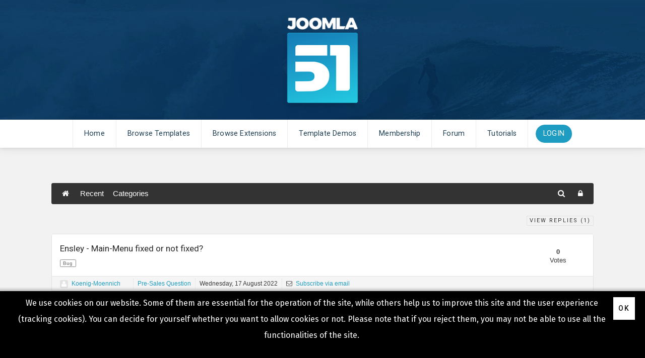

--- FILE ---
content_type: text/html; charset=utf-8
request_url: https://joomla51.com/forum/ensley-main-menu-fixed-or-not-fixed/likes
body_size: 15145
content:
<!DOCTYPE html>
<html xmlns="http://www.w3.org/1999/xhtml" xml:lang="en-gb" lang="en-gb" >
<head>
<meta charset="utf-8" />
	<base href="https://joomla51.com/forum/ensley-main-menu-fixed-or-not-fixed/likes" />
	<meta name="keywords" content="Ensley - Main-Menu fixed or not fixed?" />
	<meta name="robots" content="index, follow" />
	<meta name="description" content="A question for the developers of &amp;quot;Ensley&amp;quot;: Hello, I'm looking for a template where the menu remains visible at the top when you scroll down the page. This is the case with Ensley, for example, but not with all sides! The &amp;quot;Home&amp;quot; page is ok, but on the features pages, the menu disappears when you scroll. Can you set the template h..." />
	<meta name="generator" content="Joomla! - Open Source Content Management" />
	<title>Ensley - Main-Menu fixed or not fixed?</title>
	<link href="/favicon.ico" rel="shortcut icon" type="image/vnd.microsoft.icon" />
	<link href="https://joomla51.com/media/com_easydiscuss/themes/wireframe/css/style.min.css?0895c2f3dbcff8e891937671d1a93c93=1" rel="stylesheet" />
	<link href="/plugins/system/jce/css/content.css?51161a9b1ac33872d421e73d521e1a70" rel="stylesheet" />
	<link href="/templates/j51_default2018/css/nexus.css" rel="stylesheet" />
	<link href="/templates/j51_default2018/css/responsive.css" rel="stylesheet" />
	<link href="/plugins/system/cookiehint/css/black.css?51161a9b1ac33872d421e73d521e1a70" rel="stylesheet" />
	<style>

.osm-item__title {
    display: flex;
    justify-content: space-between;
    text-align: left;
}
.versions {
    font-size: 12px;
    display: inline;
    white-space: nowrap;
}
.versions .badge {
    background: #3a8e34;
    color: white;
    padding: 3px 6px 1px;
    border-radius: 8px;
}
.versions .badge + .badge {
background: #2895b9;
}

body, .hornav ul ul, .hornav ul ul a, hr::before {
	color: #383838;
}
body, .hornav ul ul, .hornav ul ul a {
	font-family:Fira Sans, Arial, Verdana, sans-serif;
	font-size: 15px;
}
.header_main {
	background-color: #09345e;
	background-image: url(/images/header_surf.jpg);
}
.container_hornav {
	background-color: #ffffff;
}
.header_top {
	background-color: #2b2b2b;
}
.logo::after, .logo::before {
	background-color: ;
}
.logo::after {
	border-right: 10px solid ;
}

a {
	color: #1e9cc2;
}
.hornav > ul > li::before {
	background-color: #1e9cc2;
}

h1 {
	font-family:Roboto, Arial, Verdana, sans-serif; 
}

h2, 
h2 a:link, 
h2 a:visited {
	color: #292929;
	font-family:Roboto, Arial, Verdana, sans-serif;
}

h3, 
.module h3, 
.module_menu h3, 
.btn, 
button {
	color: #292929;
	font-family:Roboto, Arial, Verdana, sans-serif;
}

h4 {
	font-family:Satisfy, Arial, Verdana, sans-serif;
	color: #1e9cc2; 
}

.hornav, .btn, .button, button {
	font-family:Roboto 
}

.wrapper960 {
	width: 1140px;
}

.logo {
	top: 0px;
	left: 0px;
}

.logo-text h1,
.logo-text h1 a {
	color: #2e2e2e;
	font-family:Fira Sans;
	font-size: 36px;
}
.logo p.site-slogan {
	color: #545454;
	font-size: 10px;
}

.hornav ul li a, 
.hornav > ul > .parent::after, 
.hornav .menu li [class^="fa-"]::before, 
.hornav .menu li [class*=" fa-"]::before {
	color: #1e3e52;
}
.hornav > ul > li::before {
    background-color: #1e9cc2;
}
.hornav ul ul li a {
	color: #000000;
}
.hornav ul ul {
	background-color: #f7f7f7;
}
.hornav ul ul:before {
	border-color: transparent transparent #f7f7f7 transparent;
}

.sidecol_a {
	width: 28%;
}
.sidecol_b {
	width: 28%;
}

.owl-theme .owl-nav [class*="owl-"],
.owl-theme .owl-dots .owl-dot.active span,
.owl-theme .owl-dots .owl-dot:hover span,
ul.dot li::before,
.text-primary {
 	color: #1e9cc2;
 }
.j51news .link-icon,
.j51news .hover-overlay,
hr,
.background-primary {
	background-color: #1e9cc2;
}
[class^="social-"], [class*=" social-"] {
	box-shadow: 0 0 2px 0px #1e9cc2;
}
.btn, button, .btn-group.open .btn.dropdown-toggle, .pager.pagenav a, .btn-primary:active, .btn-primary.active, .btn-primary.disabled, .btn-primary[disabled], .btn:hover, .slidesjs-next.slidesjs-navigation, .slidesjs-previous.slidesjs-navigation, .search .icon-search, .dropdown-toggle, .label-info[href], .badge-info[href], .tagspopular a:hover, .module .module_header h3::after, .module_menu .module_header h3::after, .live_preview, .highlight, .buy {
	background-color: #1e9cc2;
	color: #fff;
}
.btn, .button, button, hr {
	background-color: #1e9cc2;
}

.btn:hover, .btn:focus, .btn:active, .btn.active, .btn.disabled, .btn[disabled], .readmore .btn:hover, .dropdown-toggle:hover, 
.search .icon-search:hover, .search .button:hover, .owl-theme .owl-nav [class*="owl-"]:hover, .live_preview:hover, .buy:hover, .highlight:hover {
	background-color: #17b2e6 !important; color: #ffffff !important;
}
.nav-tabs > .active > a, 
.nav-tabs > .active > a:hover, 
.nav-tabs > .active > a:focus,
.j51news .newsimg {
	border-bottom-color: #1e9cc2;
}
blockquote {
	border-color: #1e9cc2;
}
.btn:hover, .button:hover, button:hover {
	border-color: #17b2e6;
}
.owl-theme .owl-controls .owl-buttons div {
	background-color: #1e9cc2 !important;
}
.tags .label-info[href] {
	background-color: transparent;
	color: #1e9cc2;
}
.owl-theme .owl-controls .owl-buttons div {
	background-color: #1e9cc2 !important;
}
body, #body_panel {background-color: #ffffff;}
#container_main, .item-image.pull-none + .item-content {
	background-color: #f2f2f2;
}
#container_base {
	background-color: #000000;
}

	.hornav_row {
		background-color: rgba(255,255,255, 0.95 );
	}

		@media only screen and (max-width: 1140px) {
			.module_block, .wrapper960  {
				width:100% !important;
			}
			.content_main {
				border-radius: 0;
			}
		}
		@media only screen and (max-width: 1140px) {
			.hornav {display:none !important;}
			.slicknav_menu, .slideout-toggle {display:block;}
			#container_header .wrapper960 {flex-wrap: wrap;}
		}
	@media only screen and ( max-width: 767px ) {.showcase {display:none;} .mobile_showcase {display:inline;}}.template-details__frame {
    margin-left: 27px;
}
#logo {max-width: 200px;}
#member-registration {
    padding: 30px;
}
.ed-reply-login.t-lg-mt--lg {
    padding: 20px;
    border: 1px solid #ddd;
    border-radius: 4px;
}

#redim-cookiehint {
    padding: 8px 20px;
}
#redim-cookiehint {
    display: flex;
    justify-content: space-between;
}
#redim-cookiehint .cookiebuttons {
    padding: 0;
}
#redim-cookiehint .cookiecontent {
    line-height: 32px;
}
#redim-cookiehint .clr {
	display: none;
}

.j51pricingtable li {
    margin: 0;
}

.template-details__button--versions {
    background: #4cb944;
    display: block;
}
.template-details__button--versions:hover {
    background-color: #3a8e34 !important
}@media only screen and (min-width: 768px) and (max-width: 959px) {}@media only screen and ( max-width: 767px ) {}@media only screen and (max-width: 440px) {}
    @media only screen and (max-width: 767px) {
        .sidecol_a, .sidecol_b {
            order: 1;
        }
    }
    #container_base1_modules {background-color: }@media only screen and ( max-width: 767px ) {#container_base1_modules {display:none;}}
    		#container_base2_modules {background-color: }@media only screen and ( max-width: 767px ) {#container_base2_modules {display:none;}}
    		#redim-cookiehint-bottom {position: fixed; z-index: 99999; left: 0px; right: 0px; bottom: 0px; top: auto !important;}
	</style>
	<script type="application/json" class="joomla-script-options new">{"j51_template":{"scrolltoOffset":"-55"},"csrf.token":"6e303bb4a68f8f0239e54d577000e2e5","system.paths":{"root":"","base":""}}</script>
	<script src="/media/jui/js/jquery.min.js?51161a9b1ac33872d421e73d521e1a70"></script>
	<script src="/media/jui/js/jquery-noconflict.js?51161a9b1ac33872d421e73d521e1a70"></script>
	<script src="/media/jui/js/jquery-migrate.min.js?51161a9b1ac33872d421e73d521e1a70"></script>
	<script src="/templates/j51_default2018/js/modernizr.custom.js"></script>
	<script src="/templates/j51_default2018/js/jquery.slicknav.min.js" defer></script>
	<script src="/templates/j51_default2018/js/jquery.sticky.min.js" async></script>
	<script src="/templates/j51_default2018/js/scripts.js" async></script>
	<script src="/media/system/js/core.js?51161a9b1ac33872d421e73d521e1a70"></script>
	<script>

            jQuery(document).ready(function() {
                jQuery('.hornav').slicknav();
            });
        
        jQuery(window).load(function(){
            jQuery(".container_hornav").sticky({ 
                topSpacing: 0
            });
        });
    
	</script>
	<meta property="og:title" content="Ensley - Main-Menu fixed or not fixed?" />
	<meta property="og:description" content="A question for the developers of &quot;Ensley&quot;: Hello, I'm looking for a template where the menu remains visible at the top when you scroll down the page. This is the case with Ensley, for example, but not with all sides! The &quot;Home&quot; page is ok, but on the features pages, the menu disappears when you scroll. Can you set the template h..." />
	<meta property="og:type" content="article" />
	<meta property="og:url" content="https://joomla51.com/forum/ensley-main-menu-fixed-or-not-fixed" />
	<meta property="og:image" content="https://joomla51.com/components/com_easydiscuss/themes/wireframe/images/placeholder-facebook.png" />
	<meta name="twitter:title" content="Ensley - Main-Menu fixed or not fixed?" />
	<meta name="twitter:url" content="https://joomla51.com/forum/ensley-main-menu-fixed-or-not-fixed" />
	<meta property="twitter:description" content="A question for the developers of &quot;Ensley&quot;: Hello, I'm looking for a template where the menu remains visible at the top when you scroll down the page. This is the case with Ensley, for example, but not with all sides! The &quot;Home&quot; page is ok, but on the features pages, the menu disappears when you scroll. Can you set the template h..." />
	<meta name="twitter:card" content="summary" />
	<!--googleoff: index-->
<script type="text/javascript">
window.ed_site = "https://joomla51.com/";
window.ed_mobile = false;
</script>
<!--googleon: index-->
	<script src="https://joomla51.com/media/com_easydiscuss/scripts/site/easydiscuss-4.1.12.js"></script>
	<style type="text/css">#ed .ed-toolbar { background-color:#333333;}#ed .ed-toolbar,#ed .ed-toolbar__item--search,#ed .ed-toolbar__item--search select {border-color:#333333; }#ed .ed-toolbar .o-nav__item .ed-toolbar__link { color:#ffffff; }#ed .ed-toolbar .o-nav__item.is-active .ed-toolbar__link:not(.no-active-state),#ed .ed-toolbar .o-nav__item .ed-toolbar__link:not(.no-active-state):hover, #ed .ed-toolbar .o-nav__item .ed-toolbar__link:not(.no-active-state):focus,#ed .ed-toolbar .o-nav__item .ed-toolbar__link:not(.no-active-state):active { background-color:#5c5c5c; }#ed .ed-toolbar__link.has-composer {background-color:#428bca; }</style>
	<meta name="viewport" content="width=device-width, initial-scale=1, maximum-scale=1"/>

<link rel="stylesheet" href="//fonts.googleapis.com/css?family=Fira+Sans:300,400,500&amp;&subset=latin" /> <link rel="stylesheet" href="//fonts.googleapis.com/css?family=Roboto:300,400,500&amp;&subset=latin" /> <link rel="stylesheet" href="//fonts.googleapis.com/css?family=Satisfy:300,400,500&amp;&subset=latin" /> <meta charset="utf-8"/>
</head>
<body class="site com_easydiscuss view-post no-layout no-task itemid-564 ">
  
				<header id="container_header">
						<div class="header_main">
				<div class="header_row">
					<div class="wrapper960">
						<div class="header-wrap">
							<div id="logo">
    
  <div class="logo logo-image"> <a href="/" title="">
          <img class="logo-image primary-logo-image" src="/images/logo_default.png" alt="Logo" />
            </a> </div>
   
</div>
						</div>
					</div>
				</div>
			</div>
			<div class="container_hornav">
				<div class="wrapper960">
										
    <div class="hornav">
        
<ul class="menu">
<li class="item-101"><a class="hvr-overline-reveal" href="/" >Home</a></li><li class="item-134"><a class="hvr-overline-reveal" href="/joomla-templates" >Browse Templates</a></li><li class="item-894"><a class="hvr-overline-reveal" href="/joomla-extensions" >Browse Extensions</a></li><li class="item-185"><a class="hvr-overline-reveal" href="http://www.joomla51.com/demo/" target="_blank" >Template Demos</a></li><li class="item-419"><a href="/clubmembership" >Membership</a></li><li class="item-564 current active"><a class="hvr-overline-reveal" href="/forum" >Forum</a></li><li class="item-784"><a href="/joomla-tutorials" >Tutorials</a></li><li class="item-201"><a class="btn" href="/login" >Login</a></li></ul>

    </div>
				</div>
			</div>
		</header>

		
										<div id="container_main">
			<div class="wrapper960">
				
<div id="main">
                       
           
    
    
    <div id="content_full" class="side_margins content_full">

                                    
        
            <div class="maincontent">
                    <div class="message">
                                                    <div id="system-message-container">
	</div>

                                            </div>
                
<div id="ed" class="type-component
	ed-responsive
			view-post	layout-default		is-desktop	"

	data-ed-wrapper
>
	
	
	



<div class="ed-toolbar t-lg-mb--lg" data-ed-toolbar>
		<div class="ed-toolbar__item ed-toolbar__item--home">
		<nav class="o-nav ed-toolbar__o-nav">
			<div class="o-nav__item ">
				<a href="/forum/forums" class="o-nav__link ed-toolbar__link">
					<i class="fa fa-home"></i>
				</a>
			</div>
		</nav>
	</div>
	
	<div class="ed-toolbar__item ed-toolbar__item--home-submenu" data-ed-toolbar-menu>
		<div class="o-nav ed-toolbar__o-nav">

						<div class="o-nav__item ">
				<a href="/forum/index" class="o-nav__link ed-toolbar__link">
					<i class="fa fa-file-text-o t-sm-visible"></i>
					<span>
						Recent					</span>
				</a>
			</div>
			
						<div class="o-nav__item ">
				<a href="/forum" class="o-nav__link ed-toolbar__link">
					<i class="fa fa-folder t-sm-visible"></i>
					<span>
						Categories					</span>
				</a>
			</div>
			
			
			
			
			
					</div>
	</div>

	<div class="ed-toolbar__item ed-toolbar__item--search" data-toolbar-search>
		<div id="ed-toolbar-search" class="ed-toolbar__search">
			<form name="discuss-toolbar-search" data-search-toolbar-form method="post" action="/forum" class="ed-toolbar__search-form">
				<input type="text" placeholder="Search ..." autocomplete="off" class="ed-toolbar__search-input" data-search-input name="query" value="" />
				<input type="hidden" name="option" value="com_easydiscuss" />
				<input type="hidden" name="controller" value="search" />
				<input type="hidden" name="task" value="query" />
				<input type="hidden" name="Itemid" value="564" />

				<input type="hidden" name="6e303bb4a68f8f0239e54d577000e2e5" value="1" />

								<div class="ed-toolbar__search-select">
					<div class="o-select-group">
						<select id="post_type" class="form-control" name="post_type">
	<option value="">Select Post Type</option>
			<option  value="bug">Bug</option>
			<option  value="issue">Issue</option>
	</select>						<div class="o-select-group__drop"></div>
					</div>
				</div>
				
				<div class="ed-toolbar__search-submit-btn">
					<button class="btn btn-toolbar-search" type="submit">
						<i class="fa fa-search"></i>&nbsp; Search					</button>
				</div>

			</form>
		</div>
	</div>

	<div class="ed-toolbar__item ed-toolbar__item--action">
		<nav class="o-nav ed-toolbar__o-nav">

			
			
						<div class="o-nav__item" data-original-title="Search" data-placement="top" data-ed-provide="tooltip">
				<a href="javascript:void(0);" class="o-nav__link ed-toolbar__link" data-ed-toolbar-search-toggle><i class="fa fa-search"></i></a>
			</div>
			
			
							<div class="o-nav__item"
					data-original-title="Sign In"
					data-placement="top"
					data-ed-provide="tooltip"
					data-ed-popbox
					data-ed-popbox-position="bottom-right"
					data-ed-popbox-offset="2"
					data-ed-popbox-type="navbar-signin"
					data-ed-popbox-component="popbox--navbar"
					data-ed-popbox-target="[data-ed-toolbar-signin-dropdown]"
					>
					<a href="javascript:void(0);" class="o-nav__link ed-toolbar__link"><i class="fa fa-lock"></i></a>

					<div class="t-hidden" data-ed-toolbar-signin-dropdown>
						<div class="popbox-dropdown">

							<div class="popbox-dropdown__hd">
								<div class="o-flag o-flag--rev">
									<div class="o-flag__body">
										<div class="popbox-dropdown__title">Sign in to your account</div>
										<div class="popbox-dropdown__meta">If you are new here please <a href="/login?view=registration">register for an account</a></div>
									</div>
								</div>
							</div>

							<div class="popbox-dropdown__bd">

								<form action="/forum" class="popbox-dropdown-signin" method="post" data-ed-toolbar-login-form>
									<div class="form-group o-form-group--float">
	
	
	<input type="text" name="username" value="" 
	class="form-control form-control o-float-label__input" 
		autocomplete="off"/>	<label class="o-control-label" for="ed-username">Username</label>
</div>
									<div class="form-group o-form-group--float">
	
	
	<input type="password" 
	name="password" 
		class="form-control" 
	value="" 
		/>	<label class="o-control-label" for="ed-password">Password</label>
</div>
									<div class="o-row">
										<div class="o-col o-col--8">
											<div class="o-checkbox o-checkbox--sm">
												<input type="checkbox" id="ed-remember" name="remember" />
												<label for="ed-remember">Remember Me</label>
											</div>
										</div>
										<div class="o-col">
											<button class="btn btn-primary btn-sm pull-right">Sign In</button>
										</div>
									</div>
																		<input type="hidden" value="com_users"  name="option" />
									<input type="hidden" value="user.login" name="task" />
									<input type="hidden" name="return" value="aHR0cHM6Ly9qb29tbGE1MS5jb20vZm9ydW0vaW5kZXg=" />
									<input type="hidden" name="6e303bb4a68f8f0239e54d577000e2e5" value="1" />
								</form>
							</div>

							<div class="popbox-dropdown__ft">
								<a href="/login?view=remind" class="popbox-dropdown__note pull-left">Forgot Username?</a>
							</div>
							<div class="popbox-dropdown__ft">
								<a href="/login?view=reset" class="popbox-dropdown__note pull-left">Forgot Password?</a>
							</div>
						</div>
					</div>
				</div>
			
			<div class="o-nav__item ed-toolbar__item--mobile-toggle">
				<a href="javascript:void(0);" class="o-nav__link ed-toolbar__link" data-ed-toolbar-toggle>
					<i class="fa fa-bars"></i>
				</a>
			</div>
		</nav>
	</div>
</div>




	<!-- nothing here. please do not delete this file -->
<div class="ed-entry
					"
	data-ed-post-wrapper
>
	<div data-ed-post-notifications></div>

	
	<div class="ed-entry-action-bar t-lg-mb--lg">

		
		<div class="o-col o-col--4">
			<div class="ed-entry-action-bar__btn-group">
				
								<a href="/forum/ensley-main-menu-fixed-or-not-fixed/likes#replies" class="btn btn-default btn-xs">
					View Replies (<span data-ed-post-reply-counter>1</span>)
				</a>
							</div>
		</div>
	</div>

	<div class="ed-post-item has-body">

		<div class="ed-post-item__hd">

			<div class="o-grid-sm o-grid-sm--center">
				<div class="o-grid-sm__cell">
					<h2 class="ed-post-item__title t-lg-mb--md">

						
						<a href="/forum/ensley-main-menu-fixed-or-not-fixed">
							<div class="ed-post-item__status">
								<i class="fa fa-star ed-post-item__status-icon" data-ed-provide="tooltip" data-original-title="This is a featured post"></i>

								<i class="fa fa-lock ed-post-item__status-icon" data-ed-provide="tooltip" data-original-title="This post is locked"></i>

								<i class="fa fa-key ed-post-item__status-icon" data-ed-provide="tooltip" data-original-title="This post is protected"></i>

								<i class="fa fa-eye ed-post-item__status-icon" data-ed-provide="tooltip" data-original-title="This is a private post"></i>
							</div>

							
							Ensley - Main-Menu fixed or not fixed?						</a>
					</h2>

					
						<ol class="g-list-inline ed-post-item__post-meta t-mt--sm">

							
														<li>
								<span class="o-label o-label--clean-o ">Bug</span>
							</li>
							
						</ol>
									</div>

				<div class="o-grid-sm__cell o-grid-sm__cell--auto-size o-grid-sm__cell--top">
					<div class="ed-vote pull-right t-lg-mt--md t-lg-mb--md" data-id="43215" data-ed-post-vote>
	<div class="ed-vote__points" data-ed-vote-counter>
		0	</div>
	<div class="ed-vote__text">
		Votes	</div>

	<a href="javascript:void(0)" class="ed-vote__undo t-hidden" data-ed-vote-undo>Undo</a>

	
	</div>
				</div>
			</div>
		</div>

		<div class="ed-post-item__sub-hd">
			<ol class="g-list-inline g-list-inline--dashed">
				<li>
					
																		<span class="o-avatar o-avatar--xs t-lg-mr--sm">
							   
	<div class="o-avatar-status is-offline">
		
		<a href="/forum/profile/56097-koenig-moennich"
			class="o-avatar o-avatar--xs "

						data-ed-provide="tooltip"
			data-placement="top"
			title="Koenig-Moennich"
			
					>
							<img src="https://joomla51.com/media/com_easydiscuss/images/default_avatar.png" alt="Koenig-Moennich"/>
					</a>
	</div>

	
							</span>
						
						<a href="/forum/profile/56097-koenig-moennich" class="ed-user-name t-fs--md  ">Koenig-Moennich</a>
									</li>

								<li>
					<div class="ed-post-item-badges">
	
	</div>				</li>
				
				<li>
					<a href="/forum/forums/pre-sales-question">Pre-Sales Question</a>
				</li>
				<li>
					<span>Wednesday, 17 August 2022</span>
				</li>

								<li>
					<span data-subscription-form>
	<a class="via-email has-tip" href="javascript:void(0);" data-ed-subscribe data-type="post" data-cid="43215">
        <i class="fa fa-envelope-o ed-subscribe__icon t-lg-mr--sm"></i>&nbsp;Subscribe via email	</a>
</span>
				</li>
				
			</ol>
		</div>

		<div class="ed-post-item__bd " data-ed-post-item>

			<div class="ed-adminbar" data-ed-post-actions-bar data-id="43215">

	
	
		<div class="btn-group">
		<a href="/forum/ensley-main-menu-fixed-or-not-fixed?tmpl=component&amp;print=1"
			onclick="window.open(this.href,'win2','status=no,toolbar=no,scrollbars=yes,titlebar=no,menubar=no,resizable=yes,width=640,height=480,directories=no,location=no'); return false;"
			class="btn btn-default btn-xs" rel="ed-tooltip" data-original-title="Print"><i class="fa fa-print"></i></a>
	</div>
	
	
	
	
	

	</div>

			<div class="ed-post-content t-lg-pt--lg t-lg-pb--lg">
				A question for the developers of &quot;Ensley&quot;:<br />
<br />
Hello,<br />
I'm looking for a template where the menu remains visible at the top when you scroll down the page.<br />
This is the case with Ensley, for example, but not with all sides!<br />
The &quot;Home&quot; page is ok, but on the features pages, the menu disappears when you scroll.<br />
Can you set the template how the menu behaves?<br />
Wolle			</div>

			<div class="ed-post-widget-group t-lg-mb--lg">

				
				
				
				
							</div>

			
			
			
			
			
			

			
		</div>

		
			</div>

	
	<div class="ed-post-who-view t-lg-mt--lg t-lg-mb--lg">
			</div>

	
	
		<div class="ed-post-replies-wrapper "
		data-ed-post-replies-wrapper
	>
		<div class="ed-post-reply-bar">
			<div class="o-row t-lg-mb--lg">
				<div class="o-col">
					<div class="ed-post-reply-bar__title">
						Responses (<span data-ed-post-reply-counter>1</span>)
						<a name="replies"></a>
					</div>
				</div>

				<div class="o-col o-col--8">
    <div class="ed-post-reply-bar__sort-action pull-right">
        <ul class="o-tabs o-tabs--ed">
                            <li class="active sortItem o-tabs__item ">
                    <a class="o-tabs__link" href="/forum/ensley-main-menu-fixed-or-not-fixed/likes#filter-sort">
                        Likes                    </a>
                </li>
            
                            <li class=" sortItem o-tabs__item ">
                    <a class="o-tabs__link" href="/forum/ensley-main-menu-fixed-or-not-fixed/voted#filter-sort">
                        Highest Vote                    </a>
                </li>
            
            <li class=" sortItem o-tabs__item ">
                <a class="o-tabs__link" href="/forum/ensley-main-menu-fixed-or-not-fixed/latest#filter-sort">
                    Latest                </a>
            </li>

            <li class=" sortItem o-tabs__item ">
                <a class="o-tabs__link" href="/forum/ensley-main-menu-fixed-or-not-fixed/oldest#filter-sort">
                    Oldest                </a>
            </li>
        </ul>
    </div>
</div> 
			</div>
		</div>

		
				<div class="ed-post-replies" data-ed-post-replies>
									<div class=" ed-reply-item " 
	data-ed-post-item 
	data-ed-reply-item 
	data-id="43240"
>
	<a name="reply-43240"></a>

	<div class="ed-reply-item__hd">

		<div class="o-row">
			<div class="o-col">
				<div class="o-grid">
					<div class="o-grid__cell o-grid__cell--auto-size t-lg-pr--md t-xs-pb--md">
						<div class="o-flag">

														
															<div class="o-flag__image">
									
	<div class="o-avatar-status is-offline">
		
		<a href="/forum/profile/264-ciaran"
			class="o-avatar o-avatar--sm "

						data-ed-provide="tooltip"
			data-placement="top"
			title="ciaran"
			
					>
							<img src="https://joomla51.com/images/discuss_avatar/62_39860c9a7905f8740d65af8e5ff25218.jpg" alt="ciaran"/>
					</a>
	</div>

	
  
								</div>

								<div class="o-flag__body">
									<a href="/forum/profile/264-ciaran" class="ed-user-name t-fs--md  t-lg-mb--sm">ciaran</a>
									
									<div class="ed-user-rank t-lg-mb--sm o-label o-label--"></div>

																	</div>
													</div>
					</div>
					
										<div class="o-grid__cell o-grid__cell--auto-size o-grid__cell--center t-lg-pr--md">
						<div class="ed-post-item-badges">
		<a href="/forum/badges/love-fool" data-ed-provide="tooltip" data-title="Love Fool">
		<img src="https://joomla51.com/media/com_easydiscuss/badges/love-fool.png" alt="Love Fool" width="20" height="20" />
	</a>
		<a href="/forum/badges/sherlock-holmes" data-ed-provide="tooltip" data-title="Sherlock Holmes">
		<img src="https://joomla51.com/media/com_easydiscuss/badges/sherlock-holmes.png" alt="Sherlock Holmes" width="20" height="20" />
	</a>
		<a href="/forum/badges/the-voice" data-ed-provide="tooltip" data-title="The Voice">
		<img src="https://joomla51.com/media/com_easydiscuss/badges/the-voice.png" alt="The Voice" width="20" height="20" />
	</a>
	
		<a href="javascript:void(0);" class="ed-post-item-badges__toggle" 
		data-ed-popbox data-ed-popbox-toggle="click" 
		data-ed-popbox-position="top-left" 
		data-ed-popbox-offset="4" 
		data-ed-popbox-type="ed-badges-list" 
		data-ed-popbox-component="ed" 
		data-ed-popbox-target="[data-ed-badges-list]">
		<i class="fa fa-ellipsis-h"></i>
	</a>

	<div class="t-hidden" data-ed-badges-list>			
		<div class="ed-popbox-badges">
						<a href="/forum/badges/notable-answerer" data-ed-provide="tooltip" data-title="Notable Answerer">
				<img src="https://joomla51.com/media/com_easydiscuss/badges/reply-like.png" alt="Notable Answerer" width="20" height="20" />
			</a>
						<a href="/forum/badges/notable-answerer" data-ed-provide="tooltip" data-title="Notable Answerer">
				<img src="https://joomla51.com/media/com_easydiscuss/badges/reply-like.png" alt="Notable Answerer" width="20" height="20" />
			</a>
					</div>
	</div>	
	</div>					
					</div>
										
					<div class="o-grid__cell">
						<span class="o-label o-label--success-o ed-state-answer">Accepted Answer</span>

						<span class="o-label o-label--primary-o ed-state-pending">Pending Moderation</span>
					</div>
				</div>
			</div>

			<div class="o-col">
				<div class="t-lg-pull-right">
																				</div>
			</div>
		</div>
	</div>

	<div class="ed-reply-item__bd">
		
		<div data-ed-reply-editor></div>

		<div class="o-row">
			<div class="ed-vote pull-right t-lg-mt--md t-lg-mb--md" data-id="43240" data-ed-post-vote>
	<div class="ed-vote__points" data-ed-vote-counter>
		0	</div>
	<div class="ed-vote__text">
		Votes	</div>

	<a href="javascript:void(0)" class="ed-vote__undo t-hidden" data-ed-vote-undo>Undo</a>

	
	</div>

			<div class="ed-reply-content">
				Hi Wolle<br />
<br />
The sticky header as seen with our Ensley template is an option in the template style settings. Therefore multiple styles can be created and assigned to the menu items of your choice as described in the following article.. <a href="https://www.joomla51.com/tutorials/joomla-basics/creating-multiple-template-styles" >https://www.joomla51.com/tutorials/joomla-basics/creating-multiple-template-styles</a><br />
<br />
Ciaran			</div>

			<div class="ed-post-widget-group t-lg-mb--lg">
				
								
				
				
							</div>

			
			
		</div>
	</div>

		
	
	<div class="ed-reply-item__ft">
		<ol class="g-list-inline g-list-inline--dashed">
			<li><span class="">more than a month ago</span></li>
			<li>
				<a href="/forum/pre-sales-question">Pre-Sales Question</a>
			</li>
			<li>
				<a data-ed-post-reply-seq="1" href="/forum/ensley-main-menu-fixed-or-not-fixed#reply-43240">
					# 1				</a>
			</li>
			
					</ol>
	</div>
</div>							</div>
		
					<div class="ed-pagination">
										<div class="o-pagination-wrap text-center t-lg-mt--xl">
			<ul class="o-pagination">
				<li class="disabled"><span>Page :</span></li>

				
				
												<li class="active"><span>1</span></li>
								
				
								
			</ul>
		</div>
					</div>
		
		<div class="o-empty ed-post-replies__empty">
			<div class="o-empty__content">
				<i class="o-empty__icon fa fa-comments"></i><br /><br />
				<div class="o-empty__text">There are no replies made for this post yet.<br /> Be one of the first to reply to this post!</div>
			</div>
		</div>

			</div>
	
	
	<div class="ed-post-reply-form">

	
		<div class="discuss-user-reply" >
		<a name="respond" id="respond"></a>

									<div class="ed-reply-login t-lg-mt--lg">
	<div class="ed-reply-login__title">
		Please login to post a reply	</div>

	<div class="ed-reply-login__info t-lg-mb--md">
		You will need to be logged in to be able to post a reply. Login using the form on the right or register an account if you are new here.		<a href="/login?view=registration" class="">Register Here &raquo;</a>
	</div>

	<div class="ed-reply-login__form-wrap t-lg-mb--md">
		<form method="post" action="/forum">

			<div class="o-grid">
				<div class="o-grid__cell">
					<div class="form-group o-form-group--float">
	
	
	<input type="text" name="username" value="" 
	class="form-control form-control o-float-label__input" 
		autocomplete="off"/>	<label class="o-control-label" for="ed-username">Username</label>
</div>				</div>

				<div class="o-grid__cell t-lg-ml--xl t-xs-ml--no">
					<div class="form-group o-form-group--float">
	
	
	<input type="password" 
	name="password" 
		class="form-control" 
	value="" 
		/>	<label class="o-control-label" for="ed-password">Password</label>
</div>				</div>
			</div>

			<div class="o-checkbox o-checkbox--inline t-lg-mr--md">
				<input type="checkbox" tabindex="203" id="discuss-post-remember" name="remember" class="" value="yes" checked="" />
				<label for="discuss-post-remember">
				   Remember Me				</label>
			</div>
			<input type="submit" tabindex="204" value="Login" name="Submit" class="btn btn-primary pull-right" />

			
			<input type="hidden" value="com_users"  name="option">
			<input type="hidden" value="user.login" name="task">
			<input type="hidden" name="return" value="aW5kZXgucGhwP29wdGlvbj1jb21fZWFzeWRpc2N1c3Mmdmlldz1wb3N0JmlkPTQzMjE1" />
			<input type="hidden" name="6e303bb4a68f8f0239e54d577000e2e5" value="1" />		</form>
	</div>
	<a tabindex="206" class="pull-lef" href="/login?view=reset">Forgot Password?</a>
</div>
						</div>
	</div>
	
	</div>

	
	<input type="hidden" class="easydiscuss-token" value="6e303bb4a68f8f0239e54d577000e2e5" data-ed-token />
	<input type="hidden" data-ed-ajax-url value="https://joomla51.com/index.php?option=com_easydiscuss&lang=&Itemid=564" />
</div>
<script type="text/javascript">ed.require(['edq'], function($){

	EasyDiscuss.bbcode = [
						{
				name: "Bold",
				key: 'B',
				openWith: '[b]',
				closeWith: '[/b]',
				className: 'markitup-bold'
			},
			
						{
				name: "Italic",
				key: 'I',
				openWith: '[i]',
				closeWith: '[/i]',
				className: 'markitup-italic'
			},
			
						{
				name: "Underline",
				key: 'U',
				openWith: '[u]',
				closeWith: '[/u]',
				className: 'markitup-underline'
			},
			
						{separator: '---------------' },
			
						{
				name: "Link",
				replaceWith: function(h) {
					var editorName = $(h.textarea).attr('name');
					var caretPosition = h.caretPosition.toString();
					var contents = $(h.textarea).val();

					// check if the composer is a dialog
					var dialogRecipient = $(h.textarea).data('dialog-recipient');

					EasyDiscuss.dialog({
						'content': EasyDiscuss.ajax('site/views/post/showLinkDialog', {'editorName': editorName, 'caretPosition': caretPosition, 'contents': contents, 'dialogRecipient': dialogRecipient})
					});
				},
				beforeInsert: function(h) {},
				afterInsert: function(h) {},
				className: 'markitup-url'
			},
			
						{
				name: "Picture",

				replaceWith: function(h) {

					// Get the editor's name
					var editorName = $(h.textarea).attr('name');
					var caretPosition = h.caretPosition.toString();
					var contents = $(h.textarea).val();

					// check if the composer is a dialog
					var dialogRecipient = $(h.textarea).data('dialog-recipient');

					EasyDiscuss.dialog({
						content: EasyDiscuss.ajax('site/views/post/showPhotoDialog', {'editorName': editorName, 'caretPosition': caretPosition, 'contents': contents, 'dialogRecipient': dialogRecipient})
					});
				},
				beforeInsert: function(h) {
				},
				afterInsert: function(h) {
				},
				className: 'markitup-picture'
			},
			
						{
				name: "Video",

				replaceWith: function(h) {

					// Get the editor's name
					var editorName = $(h.textarea).attr('name');
					var caretPosition = h.caretPosition.toString();
					var contents = $(h.textarea).val();

					// check if the composer is a dialog
					var dialogRecipient = $(h.textarea).data('dialog-recipient');

					EasyDiscuss.dialog({
						content: EasyDiscuss.ajax('site/views/post/showVideoDialog', {'editorName': editorName, 'caretPosition': caretPosition, 'contents': contents, 'dialogRecipient': dialogRecipient})
					});
				},
				beforeInsert: function(h) {
				},
				afterInsert: function(h) {
				},
				className: 'markitup-video'
			},
			
						{separator: '---------------'},
			
						{
				name: "Bulleted list",
				openWith: '[list]\n[*]',
				closeWith: '\n[/list]',
				className: 'markitup-bullet'
			},
			
						{
				name: "Numeric list",
				openWith: '[list=[![Starting number]!]]\n[*]',
				closeWith: '\n[/list]',
				className: 'markitup-numeric'
			},
			
						{
				name: "List item",
				openWith: '[*] ',
				className: 'markitup-list'
			},
			{separator: '---------------' },
			
						{
				name: "Quotes",
				openWith: '[quote]',
				closeWith: '[/quote]',
				className: 'markitup-quote'
			},
			
						{
				name: "Code",
				openWith: '[code type="markup"]\n',
				closeWith: '\n[/code]',
				className: 'markitup-code'
			},
			
						{
				name: "Gist",
				openWith: '[gist type="php"]\n',
				closeWith: '\n[/gist]',
				className: 'markitup-gist'
			},
			
						{separator: '---------------' },
			{
				name: "Happy",
				openWith: ':D ',
				className: 'markitup-happy'
			},
			{
				name: "Smile",
				openWith: ':) ',
				className: 'markitup-smile'
			},
			{
				name: "Surprised",
				openWith: ':o ',
				className: 'markitup-surprised'
			},
			{
				name: "Tongue",
				openWith: ':p ',
				className: 'markitup-tongue'
			},
			{
				name: "Unhappy",
				openWith: ':( ',
				className: 'markitup-unhappy'
			},
			{
				name: "Wink",
				openWith: ';) ',
				className: 'markitup-wink'
			}
					]
});
</script><script type="text/javascript">// Prism support
ed.require(['site/vendors/prism'], function() {
	Prism.highlightAll();
});



ed.require(['edq', 'site/src/like'], function($) {
});

// Comment form


ed.require(['edq', 'easydiscuss'], function($, EasyDiscuss) {

	var voteButton = $('[data-ed-vote-button]');
	var counter = $('[data-ed-vote-counter]');
	var voteWrapper = $('[data-ed-post-vote]');

	voteButton.on('click.ed.vote', function() {

		// <this> is select when you click that button
		var id = $(this).parents(voteWrapper.selector).data('id');

		// Trigger the undo button
		var voteUndo = $(this).parents(voteWrapper.selector).find('[data-ed-vote-undo]');
		var direction = $(this).data('direction');

		var counterEle = $(this).siblings(counter.selector);

		EasyDiscuss.ajax('site/views/votes/add', {
			'id': id,
			'type': direction
		}).done(function(total) {

			// show vote undo link 
			voteUndo.removeClass('t-hidden');

			// update the vote count
			counterEle.text(total);

		}).fail(function(message) {
			EasyDiscuss.dialog({
				"content": message
			});
		});

	});

	// Vote undo LINK
	var voteUndoButton = $('[data-ed-vote-undo]');

	voteUndoButton.on('click.ed.vote.undo', function() {

		// <this> is select when you click that button
		var id = $(this).parents(voteWrapper.selector).data('id');
		var counterEle = $(this).siblings(counter.selector);

		EasyDiscuss.ajax('site/views/votes/undo', {
			'id': id
		}).done(function(total, successMsg) {

			// update the vote count
			counterEle.text(total);
			voteUndoButton.addClass('t-hidden');
			
			EasyDiscuss.dialog({
				"content": successMsg
			});            

		}).fail(function(failMsg) {
			EasyDiscuss.dialog({
				"content": failMsg
			});
		});

	});    
});






ed.require(['edq', 'easydiscuss'], function($, EasyDiscuss) {

	// This is the actions wrapper
	var actionsWrapper = $('[data-ed-post-actions-bar]');
	var postWrapper = $('[data-ed-post-wrapper]');

	// This is the alert for post view
	var alertMessage = $('[data-ed-post-notifications]');
	var alertSubmitMessage = $('[data-ed-post-submit-reply-notifications]');

	// Bind question and answers buttons
	var qnaButtons = $('[data-ed-post-qna]');

	var quoteButton = $('[data-ed-post-quote]');

	// Moderation buttons
	var moderateButtons = $('[data-ed-post-moderation]');

	quoteButton.live('click', function() {

		var rawContent = $(this).find('input.raw_message').val();

		var editorType = "bbcode";



		if (editorType == 'bbcode') {

			var quoteContent = '[quote]' + rawContent + '[/quote]';

			var editor = $('[data-ed-editor]');

				 // update editor content.
			editor.val(quoteContent);
			editor.focus();

		} else {

			var quoteContent = '<blockquote>' + rawContent + '</blockquote><br />';

			if (window.CKEDITOR) {
				try {
					window.CKEDITOR.instances['dc_content'].setData(quoteContent);
				} catch (e) {}
			} else {
				window.jInsertEditorText(quoteContent, 'dc_content');
			}
		}
	});


	qnaButtons.live('click', function() {
		var id = $(this).parents(actionsWrapper.selector).data('id');
		var task = $(this).data('task');

		EasyDiscuss.dialog({
			content: EasyDiscuss.ajax('site/views/post/' + task, {
				"id": id
			})
		});
	});

	// Bind the feature buttons
	var featureButtons = $('[data-ed-post-feature]');

	featureButtons.live('click', function() {
		var id = $(this).parents(actionsWrapper.selector).data('id');
		var task = $(this).data('task');

		EasyDiscuss.dialog({
			content: EasyDiscuss.ajax('site/views/post/' + task, {
				"id": id
			})
		});
	});

	// Bind the move post buttons
	var moveButton = $('[data-ed-post-move]');

	moveButton.live('click', function() {
		var id = $(this).parents(actionsWrapper.selector).data('id');

		EasyDiscuss.dialog({
			content: EasyDiscuss.ajax('site/views/post/move', {
				"id": id
			})
		})
	});

	moderateButtons.live('click', function() {
		var id = $(this).parents(actionsWrapper.selector).data('id');
		var task = $(this).data('task');

		EasyDiscuss.dialog({
			content: EasyDiscuss.ajax('site/views/post/' + task, {
				"id": id
			})
		})
	})	

ed.require(['edq', 'chosen'], function($) {
	// Bind the post merge buttons
	var mergeButton = $('[data-ed-post-merge]');

	mergeButton.live('click', function() {
		var id = $(this).parents(actionsWrapper.selector).data('id');

		EasyDiscuss.dialog({
			content: EasyDiscuss.ajax('site/views/post/mergeForm', {
				"id": id
			}).done(function() {
				var timeout = 150;
				setTimeout(function() {

					var suggest = $('[data-field-suggest]');

					suggest.chosen({
						width: "95%"
					});

				}, timeout);
			})
		})
	})
});

	// Bind the post branch buttons
	var branchButton = $('[data-ed-post-branch]');


	branchButton.live('click', function() {

		var id = $(this).parents(actionsWrapper.selector).data('id');

		EasyDiscuss.dialog({
			content: EasyDiscuss.ajax('site/views/post/branchForm', {
				"id": id
			})
		});

	});

	// Bind the post delete button
	var deleteButton = $('[data-ed-post-delete]');

	deleteButton.live('click', function() {
		var id = $(this).parents(actionsWrapper.selector).data("id");

		EasyDiscuss.dialog({
			"content": EasyDiscuss.ajax('site/views/post/confirmDelete', {
				"id": id
			})
		});
	});

	// Bind the ban user buttons
	var banUserButton = $('[data-ed-post-ban-user]');

	banUserButton.live('click', function() {

		var postId = $(this).parents(actionsWrapper.selector).data('id');

		EasyDiscuss.dialog({
			content: EasyDiscuss.ajax('site/views/post/banForm', {
				"id": postId
			})
		});
	});

	// Bind the post report button
	var reportButton = $('[data-ed-post-report]');

	reportButton.live('click', function() {

		// Get the post id
		var postId = $(this).parents(actionsWrapper.selector).data('id');

		// Display the dialog to report
		EasyDiscuss.dialog({
			content: EasyDiscuss.ajax('site/views/reports/dialog', {
				"id": postId
			})
		});
	});

	// Bind the lock buttons
	window.clearAlertMessages = function() {
		alertMessage
			.removeClass('alert-danger')
			.removeClass('alert-success')
			.removeClass('alert-info');
	};

	// Bind lock / unlock buttons
	var lockButtons = $('[data-ed-post-lock-buttons]');

	lockButtons.live('click', function() {

		var id = $(this).parents(actionsWrapper.selector).data('id');
		var task = $(this).data('task');
		var namespace = 'site/views/post/' + task;

		// Add a class to the wrapper
		if (task == 'lock') {
			postWrapper.addClass('is-locked');
		} else {
			postWrapper.removeClass('is-locked');
		}

		// We don't need a dialog here.
		EasyDiscuss.ajax(namespace, {
			"id": id
		}).done(function(message) {

			// Clear notification messages
			window.clearAlertMessages();

			alertMessage
				.html(message)
				.addClass('alert alert-success');

		}).fail(function(message) {

			// Clear notification messages
			window.clearAlertMessages();

			// Append the failed message on notifications
			alertMessage
				.html(message)
				.addClass('alert alert-danger');
		});

	});

	// Bind the resolve / unresolve buttons
	var resolveButton = $('[data-ed-post-resolve]');

	resolveButton.live('click', function() {

		var id = $(this).parents(actionsWrapper.selector).data('id');
		var task = $(this).data('task');
		var namespace = 'site/views/post/' + task;

		// // If we are resolving a post, we need to set is-resolved class
		// if (task == 'resolve') {
		// 	postWrapper.addClass('is-resolved');
		// } else {
		// 	postWrapper.removeClass('is-resolved');
		// }

		// EasyDiscuss.ajax(namespace, {
		// 	"id": id
		// })
	
		EasyDiscuss.dialog({
			content: EasyDiscuss.ajax(namespace, {
				"id": id
			})
		});	
	});


	// reply accept button
	qnaButtons.live('click', function() {
		var id = $(this).parents(actionsWrapper.selector).data('id');
		var task = $(this).data('task');

		EasyDiscuss.dialog({
			content: EasyDiscuss.ajax('site/views/post/' + task, {
				"id": id
			})
		});
	});


	// Bind the post status buttons
	var statusButton = $('[data-ed-post-status]');

	statusButton.live('click', function() {

		var id = $(this).parents(actionsWrapper.selector).data('id');
		var status = $(this).data('status');

		EasyDiscuss.ajax('site/views/post/status', {
			"id": id,
			"status": status
		}).done(function(status, message) {
			// Display the message
			alertMessage
				.html(message)
				.addClass('alert alert-success');
		});

	});

	// Bind the edit reply button
	var editReplyButton = $('[data-ed-edit-reply]');

	editReplyButton.live('click', function() {

		var wrapper = $(this).parents('[data-ed-reply-item]');
		var id = wrapper.data('id');
		var seq = wrapper.find('[data-ed-post-reply-seq]').data('ed-post-reply-seq');
		var editorArea = wrapper.find('[data-ed-reply-editor]');

		EasyDiscuss.ajax('site/views/post/editReply', {
			"id": id,
			"seq": seq
		}).done(function(form) {

			// Append the form into the content area.
			editorArea.html(form);
		});

	});

	// Bind the lock poll button
	var lockPollsButton = $('[data-ed-post-poll-lock]');

	lockPollsButton.live('click', function() {

		var postId = $(this).parents('[data-ed-polls]').data('post-id');

		// This could be a question or a reply
		var wrapper = $(this).parents('[data-ed-post-item]');

		var pollsWrapper = wrapper.find('[data-ed-polls]');

		EasyDiscuss.ajax('site/views/polls/lock', {
			'id': postId
		}).done(function() {

			// Set the polls wrapper to be locked
			wrapper.addClass('is-lockpoll');

			// We need to disable all the polls choices
			pollsWrapper.find('[data-ed-poll-choice-checkbox]')
				.attr('disabled', 'disabled');
		});
	});

	// Bind the unlock poll button
	var unlockPollsButton = $('[data-ed-post-poll-unlock]');


	unlockPollsButton.live('click', function() {

		var postId = $(this).parents('[data-ed-polls]').data('post-id');

		// This could be a question or a reply
		var wrapper = $(this).parents('[data-ed-post-item]');

		var pollsWrapper = wrapper.find('[data-ed-polls]');

		EasyDiscuss.ajax('site/views/polls/unlock', {
			'id': postId
		}).done(function() {

			// Remove the locked class
			wrapper.removeClass('is-lockpoll');

			// We need to disable all the polls choices
			pollsWrapper.find('[data-ed-poll-choice-checkbox]')
				.removeAttr('disabled', 'disabled');

		});
	});


});
</script><script type="text/javascript">ed.require(['edq', 'site/src/toolbar', 'site/src/discuss', 'site/src/floatlabels'], function($, App, discuss) {

	var toolbarSelector = '[data-ed-toolbar]';

	// If conversekit is installed, do not redirect the user
	if (window.ck !== undefined) {

		$('[data-ed-external-conversation]').on('click', function(event) {
			event.preventDefault();
		});
	}

	// Prevent closing toolbar dropdown
	$(document).on('click.toolbar', '[data-ed-toolbar-dropdown]', function(event) {
		event.stopPropagation();
	});

	// Implement the abstract
	App.execute(toolbarSelector, {
		"notifications": {
			"interval": 30000,
			"enabled": false		},
		"conversations": {
			"interval": 60000,
			"enabled": false		}
	});

	// Logout button
	$('[data-ed-toolbar-logout]').live('click', function() {
		$('[data-ed-toolbar-logout-form]').submit();
	});


	// search
	$('[data-search-input]').live('keydown', function(e) {
		if (e.keyCode == 13) {
			$('[data-search-toolbar-form]').submit();
		}
	});


	$('[data-ed-toolbar-toggle]').on('click', function() {
		// Get the menu contents
		var contents = $('[data-ed-toolbar-menu]').html();

		EasyDiscuss.dialog({
			"title": "Navigation",
			"content": contents,
			"width": '80%',
			"height": '80%'
		});
	});

	// We need to unbind the click for conflicts with pagespeed
	$(document)
		.off('click.search.toggle')
		.on('click.search.toggle', '[data-ed-toolbar-search-toggle]', function() {
			var searchBar = $('[data-toolbar-search]');
			var esToolBar = $('[data-ed-toolbar]');

			esToolBar.toggleClass('ed-toolbar--search-on');
	});

	// Toggle sidebar for mobile view
	var toggleSubmenu = $('[data-ed-navbar-submenu-toggle]');
	var submenu = $('[data-ed-navbar-submenu]');

	toggleSubmenu.on('click', function(event) {
		if($(submenu).hasClass("is-open")) {
			$(submenu).removeClass("is-open");
		} else {
			$(submenu).removeClass("is-open");
			$(submenu).addClass("is-open");
		}
   });

		$.responsive($(toolbarSelector), {
		elementWidth: function() {
			return $(toolbarSelector).outerWidth(true) - 80;
		},
		conditions: {
			at: (function() {
				var listWidth = 0;

				$(toolbarSelector + ' .nav > li').each(function(i, element) {
					listWidth += $(element).outerWidth(true);
				});
				return listWidth;

			})(),
			alsoSwitch: {
				toolbarSelector: 'narrow'
			},
			targetFunction: function() {
				$(toolbarSelector).removeClass('wide');
			},
			reverseFunction: function() {
				$(toolbarSelector).addClass('wide');
			}
		}

	});
	
});
</script><script type="text/javascript">ed.require(['edq', 'easydiscuss'], function($, EasyDiscuss) {

	window.insertVideoCode = function(videoURL , caretPosition , elementId, contents, dialogRecipient) {

		if (videoURL.length == 0) {
			return false;
		}

		var tag = '[video]' + videoURL + '[/video]';

		// If this is coming from dialog composer, we need to reload back the dialog
		if (dialogRecipient > 0) {
			var newContents = tag;
			
			if (caretPosition != 0 || contents.length > 0) {
				newContents = contents.substring(0, caretPosition) + tag + contents.substring(caretPosition, contents.length);
			}

			renderComposer(dialogRecipient, newContents);
			return true;
		}

		var textarea = $('textarea[name=' + elementId + ']');
		var contents = $(textarea).val();
		var contentsExist = contents.length;

		// If this is at the first position, we don't want to do anything here.
		// Avoid some cases if user insert these code at the first line, the rest content will went missing
		if (caretPosition == 0 && contentsExist == 0) {

			$(textarea).val(tag);
			EasyDiscuss.dialog().close();
			return true;
		}

		$(textarea).val(contents.substring(0, caretPosition) + tag + contents.substring(caretPosition, contents.length));
	};

	window.insertPhotoCode = function(photoURL , caretPosition , elementId, contents, dialogRecipient) {

		if (photoURL.length == 0) {
			return false;
		}
		
		var tag = '[img]' + photoURL + '[/img]';

		// If this is coming from dialog composer, we need to reload back the dialog
		if (dialogRecipient > 0) {
			var newContents = tag;
			
			if (caretPosition != 0 || contents.length > 0) {
				newContents = contents.substring(0, caretPosition) + tag + contents.substring(caretPosition, contents.length);
			}

			renderComposer(dialogRecipient, newContents);
			return true;
		}

		var textarea = $('textarea[name=' + elementId + ']');
		var contents = $(textarea).val();
		var contentsExist = contents.length;

		// If this is at the first position, we don't want to do anything here.
		// Avoid some cases if user insert these code at the first line, the rest content will went missing
		if (caretPosition == 0 && contentsExist == 0) {

			$(textarea).val(tag);
			EasyDiscuss.dialog().close();
			return true;
		}

		$(textarea).val(contents.substring(0, caretPosition) + tag + contents.substring(caretPosition, contents.length));
	};

	window.insertLinkCode = function(linkURL , linkTitle, caretPosition , elementId, contents, dialogRecipient) {

		if (linkURL.length == 0) {
			return false;
		}

		if (linkTitle.length == 0) {
			linkTitle = 'Title';
		}

		var tag = '[url=' + linkURL + ']'+ linkTitle +'[/url]';

		// If this is coming from dialog composer, we need to reload back the dialog
		if (dialogRecipient > 0) {
			var newContents = tag;
			
			if (caretPosition != 0 || contents.length > 0) {
				newContents = contents.substring(0, caretPosition) + tag + contents.substring(caretPosition, contents.length);
			}

			renderComposer(dialogRecipient, newContents);
			return true;
		}

		var textarea = $('textarea[name=' + elementId + ']');
		var contents = $(textarea).val();
		var contentsExist = contents.length;

		// If this is at the first position, we don't want to do anything here.
		// Avoid some cases if user insert these code at the first line, the rest content will went missing
		if (caretPosition == 0 && contentsExist == 0) {

			$(textarea).val(tag);
			EasyDiscuss.dialog().close();
			return true;
		}

		$(textarea).val(contents.substring(0, caretPosition) + tag + contents.substring(caretPosition, contents.length));
	};

	renderComposer = function(dialogRecipient, contents) {
		EasyDiscuss.dialog({
			content: EasyDiscuss.ajax('site/views/conversation/compose', {
				"id": dialogRecipient,
				"contents": contents
			}),
			bindings: {
				"init": function() {
				}
			}
		});
	};
});
</script> <div class="clear"></div>
            </div>

                                    
        
    </div>
    <div class="clear"></div>
</div>
			</div>
		</div>
										<div class="clearfix"></div>
		
<div id="container_base" class="module_block border_block">
	<div class="wrapper960">
		<div id="base1_modules" class="block_holder"><div id="wrapper_base-1" class="block_holder_margin"><div class="base-1 base-1a" style="max-width:33.3%;">
		<div class="module ">
			<div class="module_surround">
													<div class="module_header">
					<h3 class="mod_standard "><span>Site Links</span></h3>
				</div>
								<div class="module_content">
				
<ul class="menu">
<li class="item-250"><a href="/blog" >Blog</a></li><li class="item-463"><a href="/free-joomla-templates" >Free Templates</a></li><li class="item-416"><a href="/free-module-extensions" >Free Module Extensions</a></li><li class="item-232"><a href="https://www.joomla51.com/clubmembership" >Become a Joomla51 Member</a></li></ul>
				</div> 
			</div>
		</div>
	</div><div class="base-1 base-1b" style="max-width:33.3%;">
		<div class="module ">
			<div class="module_surround">
													<div class="module_header">
					<h3 class="mod_standard "><span>Recommended </span></h3>
				</div>
								<div class="module_content">
				
<ul class="menu">
<li class="item-655"><a href="https://joomla.digital-peak.com/" target="_blank" >Digital Peak</a></li><li class="item-390"><a href="http://www.100cms.org/" >100CMS</a></li><li class="item-427"><a href="http://www.littlesnippets.net/" >Little Snippets</a></li><li class="item-939"><a href="https://themeglobe.com/" >ThemeGlobe</a></li></ul>
				</div> 
			</div>
		</div>
	</div><div class="base-1 base-1d" style="max-width:33.3%;">
		<div class="module ">
			<div class="module_surround">
													<div class="module_header">
					<h3 class="mod_standard "><span>Join Our Newsletter</span></h3>
				</div>
								<div class="module_content">
				

<div class="custom"  >
	<!-- Begin Mailchimp Signup Form -->
<div id="mc_embed_signup">
<form action="https://joomla51.us2.list-manage.com/subscribe/post?u=db9b777e6867104a226cafe90&amp;id=7e2c496783" method="post" id="mc-embedded-subscribe-form" name="mc-embedded-subscribe-form" class="validate" target="_blank" novalidate style="padding: 0;">
    <div id="mc_embed_signup_scroll">
<div class="indicates-required"><span class="asterisk">*</span> indicates required</div>
<div class="mc-field-group">
	<label for="mce-EMAIL">Email Address  <span class="asterisk">*</span>
</label>
	<input type="email" value="" name="EMAIL" class="required email" id="mce-EMAIL">
</div>
<div class="mc-field-group">
	<label for="mce-FNAME">First Name </label>
	<input type="text" value="" name="FNAME" class="" id="mce-FNAME">
</div>
	<div id="mce-responses" class="clear">
		<div class="response" id="mce-error-response" style="display:none"></div>
		<div class="response" id="mce-success-response" style="display:none"></div>
	</div>    <!-- real people should not fill this in and expect good things - do not remove this or risk form bot signups-->
    <div style="position: absolute; left: -5000px;" aria-hidden="true"><input type="text" name="b_db9b777e6867104a226cafe90_7e2c496783" tabindex="-1" value=""></div>
    <div class="clear"><input type="submit" value="Subscribe" name="subscribe" id="mc-embedded-subscribe" class="btn button"></div>
    </div>
</form>
</div>
<script type='text/javascript' src='//s3.amazonaws.com/downloads.mailchimp.com/js/mc-validate.js'></script><script type='text/javascript'>(function($) {window.fnames = new Array(); window.ftypes = new Array();fnames[0]='EMAIL';ftypes[0]='email';fnames[1]='FNAME';ftypes[1]='text';fnames[2]='LNAME';ftypes[2]='text';}(jQuery));var $mcj = jQuery.noConflict(true);</script>
<!--End mc_embed_signup-->
<small style="line-height: 0;">We respect your privacy and do not tolerate spam and will never sell, rent, lease or give away your information (name, email, number, etc.) to any third party. Nor will we send you unsolicited email.</small></div>
				</div> 
			</div>
		</div>
	</div><div class="clear"></div></div></div>		<div id="base2_modules" class="block_holder"><div id="wrapper_base-2" class="block_holder_margin"><div class="base-2 base-2a" style="max-width:100%;">
		<div class="module ">
			<div class="module_surround">
								<div class="module_content">
				

<div class="custom"  >
	<div style="text-align:center;">Joomla51 - Mullaghmore, Co. Sligo, Ireland<br>
Joomla51.com is not affiliated with or endorsed by the<a href="http://www.joomla.org/"> Joomla! Project</a> or <a href="http://opensourcematters.org/">Open Source Matters</a>. <br>
The <a href="http://www.joomla.org/">Joomla!</a> name and logo is used under a limited license granted by  <a href="http://opensourcematters.org/"><br>
Open Source Matters</a> the trademark holder in the United States and other countries.
</div></div>
				</div> 
			</div>
		</div>
	</div><div class="clear"></div></div></div>
				
		<footer>
							<div class="footermenu">
					 
<ul class="menu">
<li class="item-294"><a href="/privacy-policy" >Privacy Policy</a></li><li class="item-295"><a href="/terms-conditions" >Terms &amp; Conditions</a></li></ul>
					 <div class="clear"></div>
				</div>
						<div class="copyright">
				<p>Copyright &#169; 2009 - <span><script>document.write( new Date().getFullYear() );</script></span> Joomla51</p>
			</div>
		</footer>

		</div>
	</div>
</div>

	<noscript id="deferred-styles">
	        <link href="/templates/j51_default2018/css/font-awesome.css" rel="stylesheet">
    </noscript>
<script>
      var loadDeferredStyles = function() {
        var addStylesNode = document.getElementById("deferred-styles");
        var replacement = document.createElement("div");
        replacement.innerHTML = addStylesNode.textContent;
        document.body.appendChild(replacement)
        addStylesNode.parentElement.removeChild(addStylesNode);
      };
      var raf = requestAnimationFrame || mozRequestAnimationFrame ||
          webkitRequestAnimationFrame || msRequestAnimationFrame;
      if (raf) raf(function() { window.setTimeout(loadDeferredStyles, 0); });
      else window.addEventListener('load', loadDeferredStyles);
    </script>
<script>
  (function(i,s,o,g,r,a,m){i['GoogleAnalyticsObject']=r;i[r]=i[r]||function(){
  (i[r].q=i[r].q||[]).push(arguments)},i[r].l=1*new Date();a=s.createElement(o),
  m=s.getElementsByTagName(o)[0];a.async=1;a.src=g;m.parentNode.insertBefore(a,m)
  })(window,document,'script','//www.google-analytics.com/analytics.js','ga');
  ga('create', 'UA-11012667-1', 'joomla51.com');
  ga('send', 'pageview');
</script>


<div id="redim-cookiehint-bottom">   <div id="redim-cookiehint">     <div class="cookiecontent">   <p>We use cookies on our website. Some of them are essential for the operation of the site, while others help us to improve this site and the user experience (tracking cookies). You can decide for yourself whether you want to allow cookies or not. Please note that if you reject them, you may not be able to use all the functionalities of the site.</p>    </div>     <div class="cookiebuttons">         <a id="cookiehintsubmit" onclick="return cookiehintsubmit(this);" href="https://joomla51.com/forum/ensley-main-menu-fixed-or-not-fixed/likes?rCH=2"         class="btn">Ok</a>       </div>     <div class="clr"></div>   </div> </div>     <script type="text/javascript">       function cookiehintfadeOut(el) {         el.style.opacity = 1;         (function fade() {           if ((el.style.opacity -= .1) < 0) {             el.style.display = "none";           } else {             requestAnimationFrame(fade);           }         })();       }         function cookiehintsubmit(obj) {         document.cookie = 'reDimCookieHint=1; expires=Mon, 18 Jan 2027 23:59:59 GMT;57; path=/';         cookiehintfadeOut(document.getElementById('redim-cookiehint-bottom'));         return true;       }        function cookiehintsubmitno(obj) {         document.cookie = 'reDimCookieHint=-1; expires=0; path=/';         cookiehintfadeOut(document.getElementById('redim-cookiehint-bottom'));         return true;       }     </script>  
</body> 
</html>

--- FILE ---
content_type: text/css
request_url: https://joomla51.com/templates/j51_default2018/css/responsive.css
body_size: 540
content:
img {
  max-width: 100% ;
}
/* disable css animations */
.touch .animated {
  -webkit-animation-duration: 0;
  animation-duration: 0;
  -webkit-animation-delay: 0;
  animation-delay: 0;
}
/* disable background-size:cover */
.touch #container_header,
.touch #container_top2_modules,
.touch #container_bottom1_modules,
.touch #container_bottom2_modules {
  -webkit-background-size: auto !important;
  -moz-background-size: auto !important;
  -o-background-size: auto !important;
  background-size: auto !important;
  background-repeat: repeat;
  background-attachment: scroll;
}
/* #Tablet (Landscape)
================================================== */
@media only screen and (max-width: 1024px) {
  .module_block,
  .wrapper960 {
    width: 100% !important;
  }
}
/* #Tablet (Portrait)
================================================== */
@media only screen and (max-width: 959px) {
  .logo-text h1 a {
    font-size: .8em;
  }
}
/* #Mobile (Landscape)
================================================== */
@media only screen and (max-width: 767px) {
  #content_remainder {
    width: 100% !important;
  }
  #main {
    flex-direction: column;
  }
  .sidecol_a,
  .sidecol_b,
  .items-row .item,
  .showcase-1,
  .top-1,
  .top-2,
  .top-3,
  .contenttop,
  .contentbottom,
  .bottom-1,
  .bottom-2,
  .bottom-3,
  .base-1,
  .base-2 {
    width: 100% !important;
    max-width: 100% !important;
    flex-basis: 100% !important;
  }
  .module:first-of-type .module_surround {
    padding-top: 30px;
  }
  .module .module_surround,
  .module_menu .module_surround {
    padding: 0 35px 30px;
  }
  .row-fluid [class*="span"] {
    margin-left: 0;
  }
  .logo-text h1 a {
    font-size: .7em;
  }
  footer {
    flex-direction: column;
  }
  #socialmedia {
    margin-left: 0;
  }
  .header_top .wrapper960 {
    flex-direction: column;
  }
  .header-2 {
    text-align: left;
    margin-left: 0;
  }
  .module + .module {
    margin-top: 0;
  }
}
/*  #Mobile (Portrait)
================================================== */
@media only screen and (max-width: 440px) {
  #content_remainder,
  .items-row .item {
    width: 100% !important;
  }
  .row-fluid [class*="span"] {
    margin-left: 0;
  }
  #container_main .wrapper960 {
    margin-top: 0px;
  }
  .slidesjs-previous.slidesjs-navigation,
  .slidesjs-next.slidesjs-navigation,
  .layerslideshow .info {
    display: none;
  }
  .logo-text h1 a {
    font-size: .5em;
  }
  .header-1,
  .header-2 {
    flex-direction: column;
  }
  .header-1 > div + div,
  .header-2 > div + div {
    margin-left: 0;
  }
}
